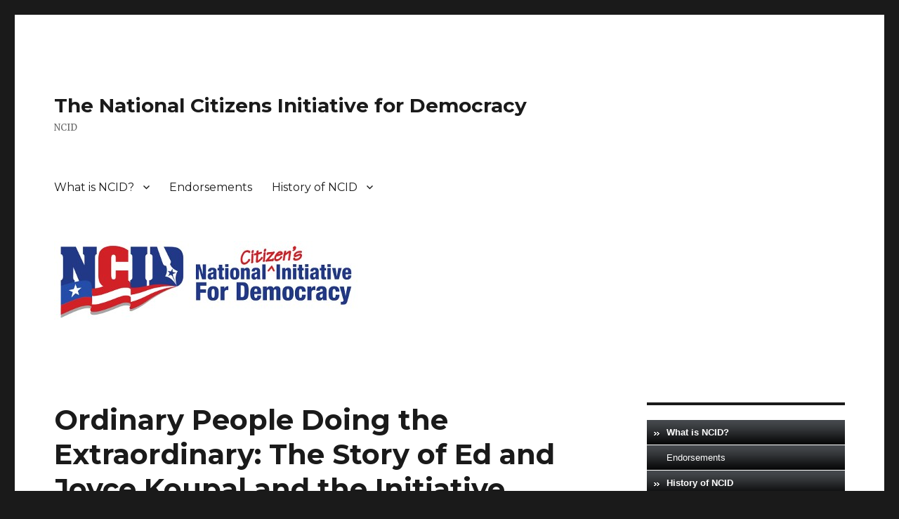

--- FILE ---
content_type: text/html; charset=UTF-8
request_url: http://www.ncid.us/ordinary-people-doing-the-extraordinary
body_size: 8264
content:
<!DOCTYPE html>
<html lang="en-US" class="no-js">
<head>
	<meta charset="UTF-8">
	<meta name="viewport" content="width=device-width, initial-scale=1">
	<link rel="profile" href="https://gmpg.org/xfn/11">
		<script>(function(html){html.className = html.className.replace(/\bno-js\b/,'js')})(document.documentElement);</script>
<title>Ordinary People Doing the Extraordinary: The Story of Ed and Joyce Koupal and the Initiative Process &#8211; The National Citizens Initiative for Democracy</title>
<meta name='robots' content='max-image-preview:large' />
<link rel='dns-prefetch' href='//fonts.googleapis.com' />
<link rel='dns-prefetch' href='//s.w.org' />
<link href='https://fonts.gstatic.com' crossorigin rel='preconnect' />
<link rel="alternate" type="application/rss+xml" title="The National Citizens Initiative for Democracy &raquo; Feed" href="http://www.ncid.us/feed" />
<link rel="alternate" type="application/rss+xml" title="The National Citizens Initiative for Democracy &raquo; Comments Feed" href="http://www.ncid.us/comments/feed" />
		<script>
			window._wpemojiSettings = {"baseUrl":"https:\/\/s.w.org\/images\/core\/emoji\/13.0.1\/72x72\/","ext":".png","svgUrl":"https:\/\/s.w.org\/images\/core\/emoji\/13.0.1\/svg\/","svgExt":".svg","source":{"concatemoji":"http:\/\/www.ncid.us\/wp-includes\/js\/wp-emoji-release.min.js?ver=5.7.14"}};
			!function(e,a,t){var n,r,o,i=a.createElement("canvas"),p=i.getContext&&i.getContext("2d");function s(e,t){var a=String.fromCharCode;p.clearRect(0,0,i.width,i.height),p.fillText(a.apply(this,e),0,0);e=i.toDataURL();return p.clearRect(0,0,i.width,i.height),p.fillText(a.apply(this,t),0,0),e===i.toDataURL()}function c(e){var t=a.createElement("script");t.src=e,t.defer=t.type="text/javascript",a.getElementsByTagName("head")[0].appendChild(t)}for(o=Array("flag","emoji"),t.supports={everything:!0,everythingExceptFlag:!0},r=0;r<o.length;r++)t.supports[o[r]]=function(e){if(!p||!p.fillText)return!1;switch(p.textBaseline="top",p.font="600 32px Arial",e){case"flag":return s([127987,65039,8205,9895,65039],[127987,65039,8203,9895,65039])?!1:!s([55356,56826,55356,56819],[55356,56826,8203,55356,56819])&&!s([55356,57332,56128,56423,56128,56418,56128,56421,56128,56430,56128,56423,56128,56447],[55356,57332,8203,56128,56423,8203,56128,56418,8203,56128,56421,8203,56128,56430,8203,56128,56423,8203,56128,56447]);case"emoji":return!s([55357,56424,8205,55356,57212],[55357,56424,8203,55356,57212])}return!1}(o[r]),t.supports.everything=t.supports.everything&&t.supports[o[r]],"flag"!==o[r]&&(t.supports.everythingExceptFlag=t.supports.everythingExceptFlag&&t.supports[o[r]]);t.supports.everythingExceptFlag=t.supports.everythingExceptFlag&&!t.supports.flag,t.DOMReady=!1,t.readyCallback=function(){t.DOMReady=!0},t.supports.everything||(n=function(){t.readyCallback()},a.addEventListener?(a.addEventListener("DOMContentLoaded",n,!1),e.addEventListener("load",n,!1)):(e.attachEvent("onload",n),a.attachEvent("onreadystatechange",function(){"complete"===a.readyState&&t.readyCallback()})),(n=t.source||{}).concatemoji?c(n.concatemoji):n.wpemoji&&n.twemoji&&(c(n.twemoji),c(n.wpemoji)))}(window,document,window._wpemojiSettings);
		</script>
		<style>
img.wp-smiley,
img.emoji {
	display: inline !important;
	border: none !important;
	box-shadow: none !important;
	height: 1em !important;
	width: 1em !important;
	margin: 0 .07em !important;
	vertical-align: -0.1em !important;
	background: none !important;
	padding: 0 !important;
}
</style>
	<link rel='stylesheet' id='wpfb-css'  href='//www.ncid.us/wp-content/plugins/WP-Filebase/wp-filebase.css?t=1468706827&#038;ver=3.4.5' media='all' />
<link rel='stylesheet' id='wp-block-library-css'  href='http://www.ncid.us/wp-includes/css/dist/block-library/style.min.css?ver=5.7.14' media='all' />
<link rel='stylesheet' id='wp-block-library-theme-css'  href='http://www.ncid.us/wp-includes/css/dist/block-library/theme.min.css?ver=5.7.14' media='all' />
<link rel='stylesheet' id='wp-pagenavi-css'  href='http://www.ncid.us/wp-content/plugins/wp-pagenavi/pagenavi-css.css?ver=2.70' media='all' />
<link rel='stylesheet' id='twentysixteen-fonts-css'  href='https://fonts.googleapis.com/css?family=Merriweather%3A400%2C700%2C900%2C400italic%2C700italic%2C900italic%7CMontserrat%3A400%2C700%7CInconsolata%3A400&#038;subset=latin%2Clatin-ext&#038;display=fallback' media='all' />
<link rel='stylesheet' id='genericons-css'  href='http://www.ncid.us/wp-content/themes/twentysixteen/genericons/genericons.css?ver=20201208' media='all' />
<link rel='stylesheet' id='twentysixteen-style-css'  href='http://www.ncid.us/wp-content/themes/twentysixteen/style.css?ver=20201208' media='all' />
<link rel='stylesheet' id='twentysixteen-block-style-css'  href='http://www.ncid.us/wp-content/themes/twentysixteen/css/blocks.css?ver=20190102' media='all' />
<!--[if lt IE 10]>
<link rel='stylesheet' id='twentysixteen-ie-css'  href='http://www.ncid.us/wp-content/themes/twentysixteen/css/ie.css?ver=20170530' media='all' />
<![endif]-->
<!--[if lt IE 9]>
<link rel='stylesheet' id='twentysixteen-ie8-css'  href='http://www.ncid.us/wp-content/themes/twentysixteen/css/ie8.css?ver=20170530' media='all' />
<![endif]-->
<!--[if lt IE 8]>
<link rel='stylesheet' id='twentysixteen-ie7-css'  href='http://www.ncid.us/wp-content/themes/twentysixteen/css/ie7.css?ver=20170530' media='all' />
<![endif]-->
<link rel='stylesheet' id='ws-plugin--super-news-css'  href='http://www.ncid.us/?ws_plugin__super_news_css=1&#038;ver=110709-1410893276' media='all' />
<!-- Cool Video Gallery Script starts here --><!-- Cool Video Gallery Script ends here --><script src='http://www.ncid.us/wp-includes/js/jquery/jquery.min.js?ver=3.5.1' id='jquery-core-js'></script>
<script src='http://www.ncid.us/wp-includes/js/jquery/jquery-migrate.min.js?ver=3.3.2' id='jquery-migrate-js'></script>
<script src='http://www.ncid.us/wp-content/plugins/jquery-vertical-accordion-menu/js/jquery.hoverIntent.minified.js?ver=5.7.14' id='jqueryhoverintent-js'></script>
<script src='http://www.ncid.us/wp-content/plugins/jquery-vertical-accordion-menu/js/jquery.cookie.js?ver=5.7.14' id='jquerycookie-js'></script>
<script src='http://www.ncid.us/wp-content/plugins/jquery-vertical-accordion-menu/js/jquery.dcjqaccordion.2.9.js?ver=5.7.14' id='dcjqaccordion-js'></script>
<!--[if lt IE 9]>
<script src='http://www.ncid.us/wp-content/themes/twentysixteen/js/html5.js?ver=3.7.3' id='twentysixteen-html5-js'></script>
<![endif]-->
<script src='http://www.ncid.us/wp-content/plugins/cool-video-gallery/third_party_lib/jquery.utils/jquery.slideshow.js?ver=5.7.14' id='jquery.slideshow-js'></script>
<script src='http://www.ncid.us/wp-content/plugins/cool-video-gallery/third_party_lib/jquery.utils/jquery.stripslashes.js?ver=5.7.14' id='jquery.stripslashes-js'></script>
<link rel="https://api.w.org/" href="http://www.ncid.us/wp-json/" /><link rel="alternate" type="application/json" href="http://www.ncid.us/wp-json/wp/v2/pages/2797" /><link rel="EditURI" type="application/rsd+xml" title="RSD" href="http://www.ncid.us/xmlrpc.php?rsd" />
<link rel="wlwmanifest" type="application/wlwmanifest+xml" href="http://www.ncid.us/wp-includes/wlwmanifest.xml" /> 
<meta name="generator" content="WordPress 5.7.14" />
<link rel="canonical" href="http://www.ncid.us/ordinary-people-doing-the-extraordinary" />
<link rel='shortlink' href='http://www.ncid.us/?p=2797' />
<link rel="alternate" type="application/json+oembed" href="http://www.ncid.us/wp-json/oembed/1.0/embed?url=http%3A%2F%2Fwww.ncid.us%2Fordinary-people-doing-the-extraordinary" />
<link rel="alternate" type="text/xml+oembed" href="http://www.ncid.us/wp-json/oembed/1.0/embed?url=http%3A%2F%2Fwww.ncid.us%2Fordinary-people-doing-the-extraordinary&#038;format=xml" />
<!-- Cool Video Gallery Script starts here -->			<script type="text/javascript">
				jQuery(document).ready(function(){

					// Set JWPlayer License Key
					jwplayer.key="";
				});
			</script>
			<!-- Cool Video Gallery Script ends here -->
			<link rel='stylesheet' type='text/css' href='http://www.ncid.us/wp-content/plugins/list-category-posts-with-pagination/pagination.css' />

	<link rel="stylesheet" href="http://www.ncid.us/wp-content/plugins/jquery-vertical-accordion-menu/skin.php?widget_id=2&amp;skin=black" type="text/css" media="screen"  /></head>

<body class="page-template-default page page-id-2797 wp-embed-responsive group-blog">
<div id="page" class="site">
	<div class="site-inner">
		<a class="skip-link screen-reader-text" href="#content">Skip to content</a>

		<header id="masthead" class="site-header" role="banner">
			<div class="site-header-main">
				<div class="site-branding">
					
											<p class="site-title"><a href="http://www.ncid.us/" rel="home">The National Citizens Initiative for Democracy</a></p>
												<p class="site-description">NCID</p>
									</div><!-- .site-branding -->

									<button id="menu-toggle" class="menu-toggle">Menu</button>

					<div id="site-header-menu" class="site-header-menu">
													<nav id="site-navigation" class="main-navigation" role="navigation" aria-label="Primary Menu">
								<div class="menu-navigation-container"><ul id="menu-navigation" class="primary-menu"><li id="menu-item-941" class="menu-item menu-item-type-post_type menu-item-object-page menu-item-has-children menu-item-941"><a href="http://www.ncid.us/national_initiative">What is NCID?</a>
<ul class="sub-menu">
	<li id="menu-item-942" class="menu-item menu-item-type-post_type menu-item-object-page menu-item-942"><a href="http://www.ncid.us/amendment">Citizens Amendment</a></li>
	<li id="menu-item-943" class="menu-item menu-item-type-post_type menu-item-object-page menu-item-943"><a href="http://www.ncid.us/act">Citizens Legislative Procedures Act</a></li>
	<li id="menu-item-2328" class="menu-item menu-item-type-post_type menu-item-object-page menu-item-2328"><a href="http://www.ncid.us/faq">FAQ</a></li>
	<li id="menu-item-944" class="menu-item menu-item-type-post_type menu-item-object-page menu-item-944"><a href="http://www.ncid.us/state-law">Comparison to State Law</a></li>
	<li id="menu-item-1181" class="menu-item menu-item-type-post_type menu-item-object-page menu-item-1181"><a href="http://www.ncid.us/video-explanation">Video Explanation</a></li>
	<li id="menu-item-945" class="menu-item menu-item-type-post_type menu-item-object-page menu-item-has-children menu-item-945"><a href="http://www.ncid.us/quiz">Test your Knowledge</a>
	<ul class="sub-menu">
		<li id="menu-item-946" class="menu-item menu-item-type-post_type menu-item-object-page menu-item-946"><a href="http://www.ncid.us/quiz_1">Quiz #1</a></li>
		<li id="menu-item-947" class="menu-item menu-item-type-post_type menu-item-object-page menu-item-947"><a href="http://www.ncid.us/quiz_2">Quiz #2</a></li>
		<li id="menu-item-948" class="menu-item menu-item-type-post_type menu-item-object-page menu-item-948"><a href="http://www.ncid.us/quiz_3">Quiz #3</a></li>
		<li id="menu-item-949" class="menu-item menu-item-type-post_type menu-item-object-page menu-item-949"><a href="http://www.ncid.us/quiz_4">Quiz #4</a></li>
		<li id="menu-item-950" class="menu-item menu-item-type-post_type menu-item-object-page menu-item-950"><a href="http://www.ncid.us/quiz_5">Quiz #5</a></li>
	</ul>
</li>
</ul>
</li>
<li id="menu-item-1189" class="menu-item menu-item-type-post_type menu-item-object-page menu-item-1189"><a href="http://www.ncid.us/endorsements">Endorsements</a></li>
<li id="menu-item-1215" class="menu-item menu-item-type-post_type menu-item-object-page menu-item-has-children menu-item-1215"><a href="http://www.ncid.us/history-of-ncid">History of NCID</a>
<ul class="sub-menu">
	<li id="menu-item-951" class="menu-item menu-item-type-post_type menu-item-object-page menu-item-951"><a href="http://www.ncid.us/first_principle">First Principle</a></li>
	<li id="menu-item-955" class="menu-item menu-item-type-post_type menu-item-object-page menu-item-has-children menu-item-955"><a href="http://www.ncid.us/timeline">Timeline</a>
	<ul class="sub-menu">
		<li id="menu-item-956" class="menu-item menu-item-type-post_type menu-item-object-page menu-item-956"><a href="http://www.ncid.us/dear-america-film-promo-videos">Dear America Film Promo Videos</a></li>
		<li id="menu-item-957" class="menu-item menu-item-type-post_type menu-item-object-page menu-item-957"><a href="http://www.ncid.us/maine-2002">Maine 2002</a></li>
		<li id="menu-item-958" class="menu-item menu-item-type-post_type menu-item-object-page menu-item-958"><a href="http://www.ncid.us/bozhinova">Daniela Bozhinova</a></li>
	</ul>
</li>
	<li id="menu-item-952" class="menu-item menu-item-type-post_type menu-item-object-page menu-item-952"><a href="http://www.ncid.us/early_rumination">Early Rumination</a></li>
	<li id="menu-item-2325" class="menu-item menu-item-type-post_type menu-item-object-page menu-item-2325"><a href="http://www.ncid.us/news">News</a></li>
	<li id="menu-item-953" class="menu-item menu-item-type-post_type menu-item-object-page menu-item-953"><a href="http://www.ncid.us/initiative-design">Trade-offs</a></li>
	<li id="menu-item-961" class="menu-item menu-item-type-post_type menu-item-object-page menu-item-has-children menu-item-961"><a href="http://www.ncid.us/symposium">2002 Democracy Symposium</a>
	<ul class="sub-menu">
		<li id="menu-item-962" class="menu-item menu-item-type-post_type menu-item-object-page menu-item-has-children menu-item-962"><a href="http://www.ncid.us/symposium_audio">Audio Recordings</a>
		<ul class="sub-menu">
			<li id="menu-item-1514" class="menu-item menu-item-type-post_type menu-item-object-page menu-item-1514"><a href="http://www.ncid.us/elected-representative-vs-direct-democracy">Anatomy of a representative</a></li>
			<li id="menu-item-1522" class="menu-item menu-item-type-post_type menu-item-object-page menu-item-1522"><a href="http://www.ncid.us/ballot-fatigue">Ballot Fatigue</a></li>
			<li id="menu-item-1530" class="menu-item menu-item-type-post_type menu-item-object-page menu-item-1530"><a href="http://www.ncid.us/introduction-to-swiss-direct-democracy">Beedham</a></li>
			<li id="menu-item-1534" class="menu-item menu-item-type-post_type menu-item-object-page menu-item-1534"><a href="http://www.ncid.us/what-is-the-function-of-the-deliberative-committee">Deliberative committee</a></li>
			<li id="menu-item-1872" class="menu-item menu-item-type-post_type menu-item-object-page menu-item-1872"><a href="http://www.ncid.us/making-laws-has-to-be-a-deliberative-process">Deliberative lawmaking</a></li>
			<li id="menu-item-1908" class="menu-item menu-item-type-post_type menu-item-object-page menu-item-1908"><a href="http://www.ncid.us/is-the-philadelphia-ii-election-legal">Election is legal?</a></li>
			<li id="menu-item-1927" class="menu-item menu-item-type-post_type menu-item-object-page menu-item-1927"><a href="http://www.ncid.us/why-are-deliberative-committee-members-compensated">Fair compensation</a></li>
			<li id="menu-item-1945" class="menu-item menu-item-type-post_type menu-item-object-page menu-item-1945"><a href="http://www.ncid.us/introduction-to-deliberative-polling">Government media</a></li>
			<li id="menu-item-1960" class="menu-item menu-item-type-post_type menu-item-object-page menu-item-1960"><a href="http://www.ncid.us/does-the-guarantee-clause-preclude-direct-democracy">Guarantee Clause</a></li>
			<li id="menu-item-1981" class="menu-item menu-item-type-post_type menu-item-object-page menu-item-1981"><a href="http://www.ncid.us/the-history-of-initiative-and-referendum-in-the-united-states">History of I&#038;R</a></li>
			<li id="menu-item-1995" class="menu-item menu-item-type-post_type menu-item-object-page menu-item-1995"><a href="http://www.ncid.us/independence">Independent branch</a></li>
			<li id="menu-item-2000" class="menu-item menu-item-type-post_type menu-item-object-page menu-item-2000"><a href="http://www.ncid.us/control-on-initiatives">Initiative drafting</a></li>
			<li id="menu-item-2013" class="menu-item menu-item-type-post_type menu-item-object-page menu-item-2013"><a href="http://www.ncid.us/interim-board">Interim board</a></li>
			<li id="menu-item-2022" class="menu-item menu-item-type-post_type menu-item-object-page menu-item-2022"><a href="http://www.ncid.us/thomas-jefferson-introduces-the-democracy-symposium">Jefferson</a></li>
			<li id="menu-item-2036" class="menu-item menu-item-type-post_type menu-item-object-page menu-item-2036"><a href="http://www.ncid.us/can-you-bribe-the-whole-electorate">Lobbying</a></li>
			<li id="menu-item-2052" class="menu-item menu-item-type-post_type menu-item-object-page menu-item-2052"><a href="http://www.ncid.us/do-polls-show-that-the-people-want-a-national-initiative">Polls support NCID?</a></li>
			<li id="menu-item-2061" class="menu-item menu-item-type-post_type menu-item-object-page menu-item-2061"><a href="http://www.ncid.us/is-polling-a-good-way-to-qualify-initiatives">Qualification by polling</a></li>
			<li id="menu-item-2074" class="menu-item menu-item-type-post_type menu-item-object-page menu-item-2074"><a href="http://www.ncid.us/subtle-effects-of-swiss-direct-democracy">Subtle effects</a></li>
			<li id="menu-item-2086" class="menu-item menu-item-type-post_type menu-item-object-page menu-item-2086"><a href="http://www.ncid.us/do-the-swiss-elites-cooperate-with-direct-democracy">Swiss elites</a></li>
			<li id="menu-item-2096" class="menu-item menu-item-type-post_type menu-item-object-page menu-item-2096"><a href="http://www.ncid.us/why-does-the-democracy-act-include-voter-registration">Voter registration</a></li>
			<li id="menu-item-2107" class="menu-item menu-item-type-post_type menu-item-object-page menu-item-2107"><a href="http://www.ncid.us/can-the-courts-review-the-national-initiative-election">What about the judicial?</a></li>
			<li id="menu-item-2118" class="menu-item menu-item-type-post_type menu-item-object-page menu-item-2118"><a href="http://www.ncid.us/why-do-we-need-a-constitutional-amendment">Why an amendment?</a></li>
			<li id="menu-item-2129" class="menu-item menu-item-type-post_type menu-item-object-page menu-item-2129"><a href="http://www.ncid.us/why-not-enact-the-national-initiative-via-article-v">Why not Article V?</a></li>
			<li id="menu-item-2142" class="menu-item menu-item-type-post_type menu-item-object-page menu-item-2142"><a href="http://www.ncid.us/why-will-the-election-for-the-national-initiative-work">Will the election work?</a></li>
		</ul>
</li>
		<li id="menu-item-963" class="menu-item menu-item-type-post_type menu-item-object-page menu-item-has-children menu-item-963"><a href="http://www.ncid.us/symposium_papers">Papers</a>
		<ul class="sub-menu">
			<li id="menu-item-964" class="menu-item menu-item-type-post_type menu-item-object-page menu-item-964"><a href="http://www.ncid.us/allen_2002">Allen</a></li>
			<li id="menu-item-1245" class="menu-item menu-item-type-post_type menu-item-object-page menu-item-1245"><a href="http://www.ncid.us/amar-and-hirsch">Amar and Hirsch</a></li>
			<li id="menu-item-965" class="menu-item menu-item-type-post_type menu-item-object-page menu-item-965"><a href="http://www.ncid.us/becker_slaton_2002">Becker and Slaton</a></li>
			<li id="menu-item-966" class="menu-item menu-item-type-post_type menu-item-object-page menu-item-966"><a href="http://www.ncid.us/donovan_2002">Donovan</a></li>
			<li id="menu-item-1252" class="menu-item menu-item-type-post_type menu-item-object-page menu-item-1252"><a href="http://www.ncid.us/fossedal_2002">Fossedal</a></li>
			<li id="menu-item-967" class="menu-item menu-item-type-post_type menu-item-object-page menu-item-967"><a href="http://www.ncid.us/gaffney_2002">Gaffney</a></li>
			<li id="menu-item-968" class="menu-item menu-item-type-post_type menu-item-object-page menu-item-968"><a href="http://www.ncid.us/graber_2002">Graber</a></li>
			<li id="menu-item-969" class="menu-item menu-item-type-post_type menu-item-object-page menu-item-969"><a href="http://www.ncid.us/jacob_2002">Jacob</a></li>
			<li id="menu-item-1265" class="menu-item menu-item-type-post_type menu-item-object-page menu-item-1265"><a href="http://www.ncid.us/the-right-to-vote-the-contested-history-of-democracy-in-the-united">Keyssar</a></li>
			<li id="menu-item-970" class="menu-item menu-item-type-post_type menu-item-object-page menu-item-970"><a href="http://www.ncid.us/mayton_2002">Mayton</a></li>
			<li id="menu-item-971" class="menu-item menu-item-type-post_type menu-item-object-page menu-item-971"><a href="http://www.ncid.us/parker_2002">Parker</a></li>
			<li id="menu-item-972" class="menu-item menu-item-type-post_type menu-item-object-page menu-item-972"><a href="http://www.ncid.us/stern_holman_2002">Stern and Holman</a></li>
			<li id="menu-item-973" class="menu-item menu-item-type-post_type menu-item-object-page menu-item-973"><a href="http://www.ncid.us/tolbert_2002">Tolbert</a></li>
			<li id="menu-item-974" class="menu-item menu-item-type-post_type menu-item-object-page menu-item-974"><a href="http://www.ncid.us/tushnet_2002">Tushnet</a></li>
			<li id="menu-item-975" class="menu-item menu-item-type-post_type menu-item-object-page menu-item-975"><a href="http://www.ncid.us/warren_2002">Warren</a></li>
			<li id="menu-item-976" class="menu-item menu-item-type-post_type menu-item-object-page menu-item-976"><a href="http://www.ncid.us/waters_2002">Waters</a></li>
		</ul>
</li>
		<li id="menu-item-1274" class="menu-item menu-item-type-post_type menu-item-object-page menu-item-1274"><a href="http://www.ncid.us/democracy-amendment">Democracy Amendment</a></li>
		<li id="menu-item-1040" class="menu-item menu-item-type-post_type menu-item-object-page menu-item-1040"><a href="http://www.ncid.us/act-2002">Democracy Act</a></li>
	</ul>
</li>
	<li id="menu-item-978" class="menu-item menu-item-type-post_type menu-item-object-page menu-item-978"><a href="http://www.ncid.us/global-forum-ordering">2010 Global Forum Video Proceedings</a></li>
	<li id="menu-item-982" class="menu-item menu-item-type-post_type menu-item-object-page menu-item-has-children menu-item-982"><a href="http://www.ncid.us/2012-ncid">2012 Revision of NCID</a>
	<ul class="sub-menu">
		<li id="menu-item-983" class="menu-item menu-item-type-post_type menu-item-object-page menu-item-983"><a href="http://www.ncid.us/2010-amendment-diff">2002 vs 2012 Amendment</a></li>
		<li id="menu-item-984" class="menu-item menu-item-type-post_type menu-item-object-page menu-item-984"><a href="http://www.ncid.us/2010-act-diff">2002 vs 2012 Act</a></li>
	</ul>
</li>
	<li id="menu-item-1217" class="menu-item menu-item-type-post_type menu-item-object-page menu-item-1217"><a href="http://www.ncid.us/development-of-the-name-the-national-initiative-for-democracyae%c2%9d-and-itaes-organizational-sponsor">Development of the Name</a></li>
	<li id="menu-item-986" class="menu-item menu-item-type-post_type menu-item-object-page menu-item-has-children menu-item-986"><a href="http://www.ncid.us/amendment_annotated">Amendment (annotated)</a>
	<ul class="sub-menu">
		<li id="menu-item-1277" class="menu-item menu-item-type-post_type menu-item-object-page menu-item-1277"><a href="http://www.ncid.us/amendment_s1">Section 1</a></li>
		<li id="menu-item-1278" class="menu-item menu-item-type-post_type menu-item-object-page menu-item-1278"><a href="http://www.ncid.us/amendment_s2">Section 2</a></li>
		<li id="menu-item-1279" class="menu-item menu-item-type-post_type menu-item-object-page menu-item-1279"><a href="http://www.ncid.us/amendment_s3">Section 3</a></li>
		<li id="menu-item-1280" class="menu-item menu-item-type-post_type menu-item-object-page menu-item-1280"><a href="http://www.ncid.us/amendment_s4">Section 4</a></li>
		<li id="menu-item-1281" class="menu-item menu-item-type-post_type menu-item-object-page menu-item-1281"><a href="http://www.ncid.us/amendment_s5">Section 5</a></li>
	</ul>
</li>
	<li id="menu-item-989" class="menu-item menu-item-type-post_type menu-item-object-page menu-item-has-children menu-item-989"><a href="http://www.ncid.us/act_annotated">Act (annotated)</a>
	<ul class="sub-menu">
		<li id="menu-item-990" class="menu-item menu-item-type-post_type menu-item-object-page menu-item-990"><a href="http://www.ncid.us/act_s1">Section 1</a></li>
		<li id="menu-item-991" class="menu-item menu-item-type-post_type menu-item-object-page menu-item-991"><a href="http://www.ncid.us/act_s2">Section 2</a></li>
		<li id="menu-item-992" class="menu-item menu-item-type-post_type menu-item-object-page menu-item-992"><a href="http://www.ncid.us/act_s3">Section 3</a></li>
		<li id="menu-item-993" class="menu-item menu-item-type-post_type menu-item-object-page menu-item-993"><a href="http://www.ncid.us/act_s3a">Section 3-A</a></li>
		<li id="menu-item-994" class="menu-item menu-item-type-post_type menu-item-object-page menu-item-994"><a href="http://www.ncid.us/act_s3b">Section 3-B</a></li>
		<li id="menu-item-995" class="menu-item menu-item-type-post_type menu-item-object-page menu-item-995"><a href="http://www.ncid.us/act_s3c">Section 3-C</a></li>
		<li id="menu-item-996" class="menu-item menu-item-type-post_type menu-item-object-page menu-item-996"><a href="http://www.ncid.us/act_s3d">Section 3-D</a></li>
		<li id="menu-item-997" class="menu-item menu-item-type-post_type menu-item-object-page menu-item-997"><a href="http://www.ncid.us/act_s3e">Section 3-E</a></li>
		<li id="menu-item-998" class="menu-item menu-item-type-post_type menu-item-object-page menu-item-998"><a href="http://www.ncid.us/act_s3f">Section 3-F</a></li>
		<li id="menu-item-999" class="menu-item menu-item-type-post_type menu-item-object-page menu-item-999"><a href="http://www.ncid.us/act_s3f1">Section 3-F-1</a></li>
		<li id="menu-item-1000" class="menu-item menu-item-type-post_type menu-item-object-page menu-item-1000"><a href="http://www.ncid.us/act_s3f2">Section 3-F-2</a></li>
	</ul>
</li>
</ul>
</li>
</ul></div>							</nav><!-- .main-navigation -->
						
											</div><!-- .site-header-menu -->
							</div><!-- .site-header-main -->

											<div class="header-image">
					<a href="http://www.ncid.us/" rel="home">
						<img src="http://www.ncid.us/wp-content/uploads/2016/07/banner.jpg" srcset="http://www.ncid.us/wp-content/uploads/2016/07/banner-300x82.jpg 300w, http://www.ncid.us/wp-content/uploads/2016/07/banner.jpg 432w" sizes="(max-width: 709px) 85vw, (max-width: 909px) 81vw, (max-width: 1362px) 88vw, 1200px" width="432" height="118" alt="The National Citizens Initiative for Democracy">
					</a>
				</div><!-- .header-image -->
					</header><!-- .site-header -->

		<div id="content" class="site-content">

<div id="primary" class="content-area">
	<main id="main" class="site-main" role="main">
		
<article id="post-2797" class="post-2797 page type-page status-publish hentry">
	<header class="entry-header">
		<h1 class="entry-title">Ordinary People Doing the Extraordinary: The Story of Ed and Joyce Koupal and the Initiative Process</h1>	</header><!-- .entry-header -->

	
	<div class="entry-content">
		<div class="content_wrapper">
<div class="content">
<div class="node ntype-book" id="node-156">
       <span class="submitted">Posted August 9th, 2008 by jpritikin</span> </p>
<p>Ober, D., &amp; Hunn, D. (2001). Ordinary people doing the extraordinary: The story of Ed and Joyce Koupal  and the initiative process. People&#8217;s Lobby.</p>
<p>A preliminary version is available for download.</p>
<table id="attachments">
<thead>
<tr>
<th>Attachment</th>
<th>Size</th>
</tr>
</thead>
<tbody>
<tr class="odd">
<td><a href="http://www.ncid.us/wp-content/uploads/files/koupals.pdf">koupals.pdf</a></td>
<td>359.58 KB</td>
</tr>
</tbody>
</table></div>
</div>
</div>
<div style="clear:both;"></div>	</div><!-- .entry-content -->

	
</article><!-- #post-2797 -->

	</main><!-- .site-main -->

	
</div><!-- .content-area -->


	<aside id="secondary" class="sidebar widget-area" role="complementary">
		<section id="dc_jqaccordion_widget-2" class="widget ">		
		<div class="dcjq-accordion" id="dc_jqaccordion_widget-2-item">
		
			<ul id="menu-navigation-1" class="menu"><li class="menu-item menu-item-type-post_type menu-item-object-page menu-item-has-children menu-item-941"><a href="http://www.ncid.us/national_initiative">What is NCID?</a>
<ul class="sub-menu">
	<li class="menu-item menu-item-type-post_type menu-item-object-page menu-item-942"><a href="http://www.ncid.us/amendment">Citizens Amendment</a></li>
	<li class="menu-item menu-item-type-post_type menu-item-object-page menu-item-943"><a href="http://www.ncid.us/act">Citizens Legislative Procedures Act</a></li>
	<li class="menu-item menu-item-type-post_type menu-item-object-page menu-item-2328"><a href="http://www.ncid.us/faq">FAQ</a></li>
	<li class="menu-item menu-item-type-post_type menu-item-object-page menu-item-944"><a href="http://www.ncid.us/state-law">Comparison to State Law</a></li>
	<li class="menu-item menu-item-type-post_type menu-item-object-page menu-item-1181"><a href="http://www.ncid.us/video-explanation">Video Explanation</a></li>
	<li class="menu-item menu-item-type-post_type menu-item-object-page menu-item-has-children menu-item-945"><a href="http://www.ncid.us/quiz">Test your Knowledge</a>
	<ul class="sub-menu">
		<li class="menu-item menu-item-type-post_type menu-item-object-page menu-item-946"><a href="http://www.ncid.us/quiz_1">Quiz #1</a></li>
		<li class="menu-item menu-item-type-post_type menu-item-object-page menu-item-947"><a href="http://www.ncid.us/quiz_2">Quiz #2</a></li>
		<li class="menu-item menu-item-type-post_type menu-item-object-page menu-item-948"><a href="http://www.ncid.us/quiz_3">Quiz #3</a></li>
		<li class="menu-item menu-item-type-post_type menu-item-object-page menu-item-949"><a href="http://www.ncid.us/quiz_4">Quiz #4</a></li>
		<li class="menu-item menu-item-type-post_type menu-item-object-page menu-item-950"><a href="http://www.ncid.us/quiz_5">Quiz #5</a></li>
	</ul>
</li>
</ul>
</li>
<li class="menu-item menu-item-type-post_type menu-item-object-page menu-item-1189"><a href="http://www.ncid.us/endorsements">Endorsements</a></li>
<li class="menu-item menu-item-type-post_type menu-item-object-page menu-item-has-children menu-item-1215"><a href="http://www.ncid.us/history-of-ncid">History of NCID</a>
<ul class="sub-menu">
	<li class="menu-item menu-item-type-post_type menu-item-object-page menu-item-951"><a href="http://www.ncid.us/first_principle">First Principle</a></li>
	<li class="menu-item menu-item-type-post_type menu-item-object-page menu-item-has-children menu-item-955"><a href="http://www.ncid.us/timeline">Timeline</a>
	<ul class="sub-menu">
		<li class="menu-item menu-item-type-post_type menu-item-object-page menu-item-956"><a href="http://www.ncid.us/dear-america-film-promo-videos">Dear America Film Promo Videos</a></li>
		<li class="menu-item menu-item-type-post_type menu-item-object-page menu-item-957"><a href="http://www.ncid.us/maine-2002">Maine 2002</a></li>
		<li class="menu-item menu-item-type-post_type menu-item-object-page menu-item-958"><a href="http://www.ncid.us/bozhinova">Daniela Bozhinova</a></li>
	</ul>
</li>
	<li class="menu-item menu-item-type-post_type menu-item-object-page menu-item-952"><a href="http://www.ncid.us/early_rumination">Early Rumination</a></li>
	<li class="menu-item menu-item-type-post_type menu-item-object-page menu-item-2325"><a href="http://www.ncid.us/news">News</a></li>
	<li class="menu-item menu-item-type-post_type menu-item-object-page menu-item-953"><a href="http://www.ncid.us/initiative-design">Trade-offs</a></li>
	<li class="menu-item menu-item-type-post_type menu-item-object-page menu-item-has-children menu-item-961"><a href="http://www.ncid.us/symposium">2002 Democracy Symposium</a>
	<ul class="sub-menu">
		<li class="menu-item menu-item-type-post_type menu-item-object-page menu-item-has-children menu-item-962"><a href="http://www.ncid.us/symposium_audio">Audio Recordings</a>
		<ul class="sub-menu">
			<li class="menu-item menu-item-type-post_type menu-item-object-page menu-item-1514"><a href="http://www.ncid.us/elected-representative-vs-direct-democracy">Anatomy of a representative</a></li>
			<li class="menu-item menu-item-type-post_type menu-item-object-page menu-item-1522"><a href="http://www.ncid.us/ballot-fatigue">Ballot Fatigue</a></li>
			<li class="menu-item menu-item-type-post_type menu-item-object-page menu-item-1530"><a href="http://www.ncid.us/introduction-to-swiss-direct-democracy">Beedham</a></li>
			<li class="menu-item menu-item-type-post_type menu-item-object-page menu-item-1534"><a href="http://www.ncid.us/what-is-the-function-of-the-deliberative-committee">Deliberative committee</a></li>
			<li class="menu-item menu-item-type-post_type menu-item-object-page menu-item-1872"><a href="http://www.ncid.us/making-laws-has-to-be-a-deliberative-process">Deliberative lawmaking</a></li>
			<li class="menu-item menu-item-type-post_type menu-item-object-page menu-item-1908"><a href="http://www.ncid.us/is-the-philadelphia-ii-election-legal">Election is legal?</a></li>
			<li class="menu-item menu-item-type-post_type menu-item-object-page menu-item-1927"><a href="http://www.ncid.us/why-are-deliberative-committee-members-compensated">Fair compensation</a></li>
			<li class="menu-item menu-item-type-post_type menu-item-object-page menu-item-1945"><a href="http://www.ncid.us/introduction-to-deliberative-polling">Government media</a></li>
			<li class="menu-item menu-item-type-post_type menu-item-object-page menu-item-1960"><a href="http://www.ncid.us/does-the-guarantee-clause-preclude-direct-democracy">Guarantee Clause</a></li>
			<li class="menu-item menu-item-type-post_type menu-item-object-page menu-item-1981"><a href="http://www.ncid.us/the-history-of-initiative-and-referendum-in-the-united-states">History of I&#038;R</a></li>
			<li class="menu-item menu-item-type-post_type menu-item-object-page menu-item-1995"><a href="http://www.ncid.us/independence">Independent branch</a></li>
			<li class="menu-item menu-item-type-post_type menu-item-object-page menu-item-2000"><a href="http://www.ncid.us/control-on-initiatives">Initiative drafting</a></li>
			<li class="menu-item menu-item-type-post_type menu-item-object-page menu-item-2013"><a href="http://www.ncid.us/interim-board">Interim board</a></li>
			<li class="menu-item menu-item-type-post_type menu-item-object-page menu-item-2022"><a href="http://www.ncid.us/thomas-jefferson-introduces-the-democracy-symposium">Jefferson</a></li>
			<li class="menu-item menu-item-type-post_type menu-item-object-page menu-item-2036"><a href="http://www.ncid.us/can-you-bribe-the-whole-electorate">Lobbying</a></li>
			<li class="menu-item menu-item-type-post_type menu-item-object-page menu-item-2052"><a href="http://www.ncid.us/do-polls-show-that-the-people-want-a-national-initiative">Polls support NCID?</a></li>
			<li class="menu-item menu-item-type-post_type menu-item-object-page menu-item-2061"><a href="http://www.ncid.us/is-polling-a-good-way-to-qualify-initiatives">Qualification by polling</a></li>
			<li class="menu-item menu-item-type-post_type menu-item-object-page menu-item-2074"><a href="http://www.ncid.us/subtle-effects-of-swiss-direct-democracy">Subtle effects</a></li>
			<li class="menu-item menu-item-type-post_type menu-item-object-page menu-item-2086"><a href="http://www.ncid.us/do-the-swiss-elites-cooperate-with-direct-democracy">Swiss elites</a></li>
			<li class="menu-item menu-item-type-post_type menu-item-object-page menu-item-2096"><a href="http://www.ncid.us/why-does-the-democracy-act-include-voter-registration">Voter registration</a></li>
			<li class="menu-item menu-item-type-post_type menu-item-object-page menu-item-2107"><a href="http://www.ncid.us/can-the-courts-review-the-national-initiative-election">What about the judicial?</a></li>
			<li class="menu-item menu-item-type-post_type menu-item-object-page menu-item-2118"><a href="http://www.ncid.us/why-do-we-need-a-constitutional-amendment">Why an amendment?</a></li>
			<li class="menu-item menu-item-type-post_type menu-item-object-page menu-item-2129"><a href="http://www.ncid.us/why-not-enact-the-national-initiative-via-article-v">Why not Article V?</a></li>
			<li class="menu-item menu-item-type-post_type menu-item-object-page menu-item-2142"><a href="http://www.ncid.us/why-will-the-election-for-the-national-initiative-work">Will the election work?</a></li>
		</ul>
</li>
		<li class="menu-item menu-item-type-post_type menu-item-object-page menu-item-has-children menu-item-963"><a href="http://www.ncid.us/symposium_papers">Papers</a>
		<ul class="sub-menu">
			<li class="menu-item menu-item-type-post_type menu-item-object-page menu-item-964"><a href="http://www.ncid.us/allen_2002">Allen</a></li>
			<li class="menu-item menu-item-type-post_type menu-item-object-page menu-item-1245"><a href="http://www.ncid.us/amar-and-hirsch">Amar and Hirsch</a></li>
			<li class="menu-item menu-item-type-post_type menu-item-object-page menu-item-965"><a href="http://www.ncid.us/becker_slaton_2002">Becker and Slaton</a></li>
			<li class="menu-item menu-item-type-post_type menu-item-object-page menu-item-966"><a href="http://www.ncid.us/donovan_2002">Donovan</a></li>
			<li class="menu-item menu-item-type-post_type menu-item-object-page menu-item-1252"><a href="http://www.ncid.us/fossedal_2002">Fossedal</a></li>
			<li class="menu-item menu-item-type-post_type menu-item-object-page menu-item-967"><a href="http://www.ncid.us/gaffney_2002">Gaffney</a></li>
			<li class="menu-item menu-item-type-post_type menu-item-object-page menu-item-968"><a href="http://www.ncid.us/graber_2002">Graber</a></li>
			<li class="menu-item menu-item-type-post_type menu-item-object-page menu-item-969"><a href="http://www.ncid.us/jacob_2002">Jacob</a></li>
			<li class="menu-item menu-item-type-post_type menu-item-object-page menu-item-1265"><a href="http://www.ncid.us/the-right-to-vote-the-contested-history-of-democracy-in-the-united">Keyssar</a></li>
			<li class="menu-item menu-item-type-post_type menu-item-object-page menu-item-970"><a href="http://www.ncid.us/mayton_2002">Mayton</a></li>
			<li class="menu-item menu-item-type-post_type menu-item-object-page menu-item-971"><a href="http://www.ncid.us/parker_2002">Parker</a></li>
			<li class="menu-item menu-item-type-post_type menu-item-object-page menu-item-972"><a href="http://www.ncid.us/stern_holman_2002">Stern and Holman</a></li>
			<li class="menu-item menu-item-type-post_type menu-item-object-page menu-item-973"><a href="http://www.ncid.us/tolbert_2002">Tolbert</a></li>
			<li class="menu-item menu-item-type-post_type menu-item-object-page menu-item-974"><a href="http://www.ncid.us/tushnet_2002">Tushnet</a></li>
			<li class="menu-item menu-item-type-post_type menu-item-object-page menu-item-975"><a href="http://www.ncid.us/warren_2002">Warren</a></li>
			<li class="menu-item menu-item-type-post_type menu-item-object-page menu-item-976"><a href="http://www.ncid.us/waters_2002">Waters</a></li>
		</ul>
</li>
		<li class="menu-item menu-item-type-post_type menu-item-object-page menu-item-1274"><a href="http://www.ncid.us/democracy-amendment">Democracy Amendment</a></li>
		<li class="menu-item menu-item-type-post_type menu-item-object-page menu-item-1040"><a href="http://www.ncid.us/act-2002">Democracy Act</a></li>
	</ul>
</li>
	<li class="menu-item menu-item-type-post_type menu-item-object-page menu-item-978"><a href="http://www.ncid.us/global-forum-ordering">2010 Global Forum Video Proceedings</a></li>
	<li class="menu-item menu-item-type-post_type menu-item-object-page menu-item-has-children menu-item-982"><a href="http://www.ncid.us/2012-ncid">2012 Revision of NCID</a>
	<ul class="sub-menu">
		<li class="menu-item menu-item-type-post_type menu-item-object-page menu-item-983"><a href="http://www.ncid.us/2010-amendment-diff">2002 vs 2012 Amendment</a></li>
		<li class="menu-item menu-item-type-post_type menu-item-object-page menu-item-984"><a href="http://www.ncid.us/2010-act-diff">2002 vs 2012 Act</a></li>
	</ul>
</li>
	<li class="menu-item menu-item-type-post_type menu-item-object-page menu-item-1217"><a href="http://www.ncid.us/development-of-the-name-the-national-initiative-for-democracyae%c2%9d-and-itaes-organizational-sponsor">Development of the Name</a></li>
	<li class="menu-item menu-item-type-post_type menu-item-object-page menu-item-has-children menu-item-986"><a href="http://www.ncid.us/amendment_annotated">Amendment (annotated)</a>
	<ul class="sub-menu">
		<li class="menu-item menu-item-type-post_type menu-item-object-page menu-item-1277"><a href="http://www.ncid.us/amendment_s1">Section 1</a></li>
		<li class="menu-item menu-item-type-post_type menu-item-object-page menu-item-1278"><a href="http://www.ncid.us/amendment_s2">Section 2</a></li>
		<li class="menu-item menu-item-type-post_type menu-item-object-page menu-item-1279"><a href="http://www.ncid.us/amendment_s3">Section 3</a></li>
		<li class="menu-item menu-item-type-post_type menu-item-object-page menu-item-1280"><a href="http://www.ncid.us/amendment_s4">Section 4</a></li>
		<li class="menu-item menu-item-type-post_type menu-item-object-page menu-item-1281"><a href="http://www.ncid.us/amendment_s5">Section 5</a></li>
	</ul>
</li>
	<li class="menu-item menu-item-type-post_type menu-item-object-page menu-item-has-children menu-item-989"><a href="http://www.ncid.us/act_annotated">Act (annotated)</a>
	<ul class="sub-menu">
		<li class="menu-item menu-item-type-post_type menu-item-object-page menu-item-990"><a href="http://www.ncid.us/act_s1">Section 1</a></li>
		<li class="menu-item menu-item-type-post_type menu-item-object-page menu-item-991"><a href="http://www.ncid.us/act_s2">Section 2</a></li>
		<li class="menu-item menu-item-type-post_type menu-item-object-page menu-item-992"><a href="http://www.ncid.us/act_s3">Section 3</a></li>
		<li class="menu-item menu-item-type-post_type menu-item-object-page menu-item-993"><a href="http://www.ncid.us/act_s3a">Section 3-A</a></li>
		<li class="menu-item menu-item-type-post_type menu-item-object-page menu-item-994"><a href="http://www.ncid.us/act_s3b">Section 3-B</a></li>
		<li class="menu-item menu-item-type-post_type menu-item-object-page menu-item-995"><a href="http://www.ncid.us/act_s3c">Section 3-C</a></li>
		<li class="menu-item menu-item-type-post_type menu-item-object-page menu-item-996"><a href="http://www.ncid.us/act_s3d">Section 3-D</a></li>
		<li class="menu-item menu-item-type-post_type menu-item-object-page menu-item-997"><a href="http://www.ncid.us/act_s3e">Section 3-E</a></li>
		<li class="menu-item menu-item-type-post_type menu-item-object-page menu-item-998"><a href="http://www.ncid.us/act_s3f">Section 3-F</a></li>
		<li class="menu-item menu-item-type-post_type menu-item-object-page menu-item-999"><a href="http://www.ncid.us/act_s3f1">Section 3-F-1</a></li>
		<li class="menu-item menu-item-type-post_type menu-item-object-page menu-item-1000"><a href="http://www.ncid.us/act_s3f2">Section 3-F-2</a></li>
	</ul>
</li>
</ul>
</li>
</ul>		
		</div>
		</section><section id="search-3" class="widget widget_search">
<form role="search" method="get" class="search-form" action="http://www.ncid.us/">
	<label>
		<span class="screen-reader-text">Search for:</span>
		<input type="search" class="search-field" placeholder="Search &hellip;" value="" name="s" />
	</label>
	<button type="submit" class="search-submit"><span class="screen-reader-text">Search</span></button>
</form>
</section>	</aside><!-- .sidebar .widget-area -->

		</div><!-- .site-content -->

		<footer id="colophon" class="site-footer" role="contentinfo">
							<nav class="main-navigation" role="navigation" aria-label="Footer Primary Menu">
					<div class="menu-navigation-container"><ul id="menu-navigation-2" class="primary-menu"><li class="menu-item menu-item-type-post_type menu-item-object-page menu-item-has-children menu-item-941"><a href="http://www.ncid.us/national_initiative">What is NCID?</a>
<ul class="sub-menu">
	<li class="menu-item menu-item-type-post_type menu-item-object-page menu-item-942"><a href="http://www.ncid.us/amendment">Citizens Amendment</a></li>
	<li class="menu-item menu-item-type-post_type menu-item-object-page menu-item-943"><a href="http://www.ncid.us/act">Citizens Legislative Procedures Act</a></li>
	<li class="menu-item menu-item-type-post_type menu-item-object-page menu-item-2328"><a href="http://www.ncid.us/faq">FAQ</a></li>
	<li class="menu-item menu-item-type-post_type menu-item-object-page menu-item-944"><a href="http://www.ncid.us/state-law">Comparison to State Law</a></li>
	<li class="menu-item menu-item-type-post_type menu-item-object-page menu-item-1181"><a href="http://www.ncid.us/video-explanation">Video Explanation</a></li>
	<li class="menu-item menu-item-type-post_type menu-item-object-page menu-item-has-children menu-item-945"><a href="http://www.ncid.us/quiz">Test your Knowledge</a>
	<ul class="sub-menu">
		<li class="menu-item menu-item-type-post_type menu-item-object-page menu-item-946"><a href="http://www.ncid.us/quiz_1">Quiz #1</a></li>
		<li class="menu-item menu-item-type-post_type menu-item-object-page menu-item-947"><a href="http://www.ncid.us/quiz_2">Quiz #2</a></li>
		<li class="menu-item menu-item-type-post_type menu-item-object-page menu-item-948"><a href="http://www.ncid.us/quiz_3">Quiz #3</a></li>
		<li class="menu-item menu-item-type-post_type menu-item-object-page menu-item-949"><a href="http://www.ncid.us/quiz_4">Quiz #4</a></li>
		<li class="menu-item menu-item-type-post_type menu-item-object-page menu-item-950"><a href="http://www.ncid.us/quiz_5">Quiz #5</a></li>
	</ul>
</li>
</ul>
</li>
<li class="menu-item menu-item-type-post_type menu-item-object-page menu-item-1189"><a href="http://www.ncid.us/endorsements">Endorsements</a></li>
<li class="menu-item menu-item-type-post_type menu-item-object-page menu-item-has-children menu-item-1215"><a href="http://www.ncid.us/history-of-ncid">History of NCID</a>
<ul class="sub-menu">
	<li class="menu-item menu-item-type-post_type menu-item-object-page menu-item-951"><a href="http://www.ncid.us/first_principle">First Principle</a></li>
	<li class="menu-item menu-item-type-post_type menu-item-object-page menu-item-has-children menu-item-955"><a href="http://www.ncid.us/timeline">Timeline</a>
	<ul class="sub-menu">
		<li class="menu-item menu-item-type-post_type menu-item-object-page menu-item-956"><a href="http://www.ncid.us/dear-america-film-promo-videos">Dear America Film Promo Videos</a></li>
		<li class="menu-item menu-item-type-post_type menu-item-object-page menu-item-957"><a href="http://www.ncid.us/maine-2002">Maine 2002</a></li>
		<li class="menu-item menu-item-type-post_type menu-item-object-page menu-item-958"><a href="http://www.ncid.us/bozhinova">Daniela Bozhinova</a></li>
	</ul>
</li>
	<li class="menu-item menu-item-type-post_type menu-item-object-page menu-item-952"><a href="http://www.ncid.us/early_rumination">Early Rumination</a></li>
	<li class="menu-item menu-item-type-post_type menu-item-object-page menu-item-2325"><a href="http://www.ncid.us/news">News</a></li>
	<li class="menu-item menu-item-type-post_type menu-item-object-page menu-item-953"><a href="http://www.ncid.us/initiative-design">Trade-offs</a></li>
	<li class="menu-item menu-item-type-post_type menu-item-object-page menu-item-has-children menu-item-961"><a href="http://www.ncid.us/symposium">2002 Democracy Symposium</a>
	<ul class="sub-menu">
		<li class="menu-item menu-item-type-post_type menu-item-object-page menu-item-has-children menu-item-962"><a href="http://www.ncid.us/symposium_audio">Audio Recordings</a>
		<ul class="sub-menu">
			<li class="menu-item menu-item-type-post_type menu-item-object-page menu-item-1514"><a href="http://www.ncid.us/elected-representative-vs-direct-democracy">Anatomy of a representative</a></li>
			<li class="menu-item menu-item-type-post_type menu-item-object-page menu-item-1522"><a href="http://www.ncid.us/ballot-fatigue">Ballot Fatigue</a></li>
			<li class="menu-item menu-item-type-post_type menu-item-object-page menu-item-1530"><a href="http://www.ncid.us/introduction-to-swiss-direct-democracy">Beedham</a></li>
			<li class="menu-item menu-item-type-post_type menu-item-object-page menu-item-1534"><a href="http://www.ncid.us/what-is-the-function-of-the-deliberative-committee">Deliberative committee</a></li>
			<li class="menu-item menu-item-type-post_type menu-item-object-page menu-item-1872"><a href="http://www.ncid.us/making-laws-has-to-be-a-deliberative-process">Deliberative lawmaking</a></li>
			<li class="menu-item menu-item-type-post_type menu-item-object-page menu-item-1908"><a href="http://www.ncid.us/is-the-philadelphia-ii-election-legal">Election is legal?</a></li>
			<li class="menu-item menu-item-type-post_type menu-item-object-page menu-item-1927"><a href="http://www.ncid.us/why-are-deliberative-committee-members-compensated">Fair compensation</a></li>
			<li class="menu-item menu-item-type-post_type menu-item-object-page menu-item-1945"><a href="http://www.ncid.us/introduction-to-deliberative-polling">Government media</a></li>
			<li class="menu-item menu-item-type-post_type menu-item-object-page menu-item-1960"><a href="http://www.ncid.us/does-the-guarantee-clause-preclude-direct-democracy">Guarantee Clause</a></li>
			<li class="menu-item menu-item-type-post_type menu-item-object-page menu-item-1981"><a href="http://www.ncid.us/the-history-of-initiative-and-referendum-in-the-united-states">History of I&#038;R</a></li>
			<li class="menu-item menu-item-type-post_type menu-item-object-page menu-item-1995"><a href="http://www.ncid.us/independence">Independent branch</a></li>
			<li class="menu-item menu-item-type-post_type menu-item-object-page menu-item-2000"><a href="http://www.ncid.us/control-on-initiatives">Initiative drafting</a></li>
			<li class="menu-item menu-item-type-post_type menu-item-object-page menu-item-2013"><a href="http://www.ncid.us/interim-board">Interim board</a></li>
			<li class="menu-item menu-item-type-post_type menu-item-object-page menu-item-2022"><a href="http://www.ncid.us/thomas-jefferson-introduces-the-democracy-symposium">Jefferson</a></li>
			<li class="menu-item menu-item-type-post_type menu-item-object-page menu-item-2036"><a href="http://www.ncid.us/can-you-bribe-the-whole-electorate">Lobbying</a></li>
			<li class="menu-item menu-item-type-post_type menu-item-object-page menu-item-2052"><a href="http://www.ncid.us/do-polls-show-that-the-people-want-a-national-initiative">Polls support NCID?</a></li>
			<li class="menu-item menu-item-type-post_type menu-item-object-page menu-item-2061"><a href="http://www.ncid.us/is-polling-a-good-way-to-qualify-initiatives">Qualification by polling</a></li>
			<li class="menu-item menu-item-type-post_type menu-item-object-page menu-item-2074"><a href="http://www.ncid.us/subtle-effects-of-swiss-direct-democracy">Subtle effects</a></li>
			<li class="menu-item menu-item-type-post_type menu-item-object-page menu-item-2086"><a href="http://www.ncid.us/do-the-swiss-elites-cooperate-with-direct-democracy">Swiss elites</a></li>
			<li class="menu-item menu-item-type-post_type menu-item-object-page menu-item-2096"><a href="http://www.ncid.us/why-does-the-democracy-act-include-voter-registration">Voter registration</a></li>
			<li class="menu-item menu-item-type-post_type menu-item-object-page menu-item-2107"><a href="http://www.ncid.us/can-the-courts-review-the-national-initiative-election">What about the judicial?</a></li>
			<li class="menu-item menu-item-type-post_type menu-item-object-page menu-item-2118"><a href="http://www.ncid.us/why-do-we-need-a-constitutional-amendment">Why an amendment?</a></li>
			<li class="menu-item menu-item-type-post_type menu-item-object-page menu-item-2129"><a href="http://www.ncid.us/why-not-enact-the-national-initiative-via-article-v">Why not Article V?</a></li>
			<li class="menu-item menu-item-type-post_type menu-item-object-page menu-item-2142"><a href="http://www.ncid.us/why-will-the-election-for-the-national-initiative-work">Will the election work?</a></li>
		</ul>
</li>
		<li class="menu-item menu-item-type-post_type menu-item-object-page menu-item-has-children menu-item-963"><a href="http://www.ncid.us/symposium_papers">Papers</a>
		<ul class="sub-menu">
			<li class="menu-item menu-item-type-post_type menu-item-object-page menu-item-964"><a href="http://www.ncid.us/allen_2002">Allen</a></li>
			<li class="menu-item menu-item-type-post_type menu-item-object-page menu-item-1245"><a href="http://www.ncid.us/amar-and-hirsch">Amar and Hirsch</a></li>
			<li class="menu-item menu-item-type-post_type menu-item-object-page menu-item-965"><a href="http://www.ncid.us/becker_slaton_2002">Becker and Slaton</a></li>
			<li class="menu-item menu-item-type-post_type menu-item-object-page menu-item-966"><a href="http://www.ncid.us/donovan_2002">Donovan</a></li>
			<li class="menu-item menu-item-type-post_type menu-item-object-page menu-item-1252"><a href="http://www.ncid.us/fossedal_2002">Fossedal</a></li>
			<li class="menu-item menu-item-type-post_type menu-item-object-page menu-item-967"><a href="http://www.ncid.us/gaffney_2002">Gaffney</a></li>
			<li class="menu-item menu-item-type-post_type menu-item-object-page menu-item-968"><a href="http://www.ncid.us/graber_2002">Graber</a></li>
			<li class="menu-item menu-item-type-post_type menu-item-object-page menu-item-969"><a href="http://www.ncid.us/jacob_2002">Jacob</a></li>
			<li class="menu-item menu-item-type-post_type menu-item-object-page menu-item-1265"><a href="http://www.ncid.us/the-right-to-vote-the-contested-history-of-democracy-in-the-united">Keyssar</a></li>
			<li class="menu-item menu-item-type-post_type menu-item-object-page menu-item-970"><a href="http://www.ncid.us/mayton_2002">Mayton</a></li>
			<li class="menu-item menu-item-type-post_type menu-item-object-page menu-item-971"><a href="http://www.ncid.us/parker_2002">Parker</a></li>
			<li class="menu-item menu-item-type-post_type menu-item-object-page menu-item-972"><a href="http://www.ncid.us/stern_holman_2002">Stern and Holman</a></li>
			<li class="menu-item menu-item-type-post_type menu-item-object-page menu-item-973"><a href="http://www.ncid.us/tolbert_2002">Tolbert</a></li>
			<li class="menu-item menu-item-type-post_type menu-item-object-page menu-item-974"><a href="http://www.ncid.us/tushnet_2002">Tushnet</a></li>
			<li class="menu-item menu-item-type-post_type menu-item-object-page menu-item-975"><a href="http://www.ncid.us/warren_2002">Warren</a></li>
			<li class="menu-item menu-item-type-post_type menu-item-object-page menu-item-976"><a href="http://www.ncid.us/waters_2002">Waters</a></li>
		</ul>
</li>
		<li class="menu-item menu-item-type-post_type menu-item-object-page menu-item-1274"><a href="http://www.ncid.us/democracy-amendment">Democracy Amendment</a></li>
		<li class="menu-item menu-item-type-post_type menu-item-object-page menu-item-1040"><a href="http://www.ncid.us/act-2002">Democracy Act</a></li>
	</ul>
</li>
	<li class="menu-item menu-item-type-post_type menu-item-object-page menu-item-978"><a href="http://www.ncid.us/global-forum-ordering">2010 Global Forum Video Proceedings</a></li>
	<li class="menu-item menu-item-type-post_type menu-item-object-page menu-item-has-children menu-item-982"><a href="http://www.ncid.us/2012-ncid">2012 Revision of NCID</a>
	<ul class="sub-menu">
		<li class="menu-item menu-item-type-post_type menu-item-object-page menu-item-983"><a href="http://www.ncid.us/2010-amendment-diff">2002 vs 2012 Amendment</a></li>
		<li class="menu-item menu-item-type-post_type menu-item-object-page menu-item-984"><a href="http://www.ncid.us/2010-act-diff">2002 vs 2012 Act</a></li>
	</ul>
</li>
	<li class="menu-item menu-item-type-post_type menu-item-object-page menu-item-1217"><a href="http://www.ncid.us/development-of-the-name-the-national-initiative-for-democracyae%c2%9d-and-itaes-organizational-sponsor">Development of the Name</a></li>
	<li class="menu-item menu-item-type-post_type menu-item-object-page menu-item-has-children menu-item-986"><a href="http://www.ncid.us/amendment_annotated">Amendment (annotated)</a>
	<ul class="sub-menu">
		<li class="menu-item menu-item-type-post_type menu-item-object-page menu-item-1277"><a href="http://www.ncid.us/amendment_s1">Section 1</a></li>
		<li class="menu-item menu-item-type-post_type menu-item-object-page menu-item-1278"><a href="http://www.ncid.us/amendment_s2">Section 2</a></li>
		<li class="menu-item menu-item-type-post_type menu-item-object-page menu-item-1279"><a href="http://www.ncid.us/amendment_s3">Section 3</a></li>
		<li class="menu-item menu-item-type-post_type menu-item-object-page menu-item-1280"><a href="http://www.ncid.us/amendment_s4">Section 4</a></li>
		<li class="menu-item menu-item-type-post_type menu-item-object-page menu-item-1281"><a href="http://www.ncid.us/amendment_s5">Section 5</a></li>
	</ul>
</li>
	<li class="menu-item menu-item-type-post_type menu-item-object-page menu-item-has-children menu-item-989"><a href="http://www.ncid.us/act_annotated">Act (annotated)</a>
	<ul class="sub-menu">
		<li class="menu-item menu-item-type-post_type menu-item-object-page menu-item-990"><a href="http://www.ncid.us/act_s1">Section 1</a></li>
		<li class="menu-item menu-item-type-post_type menu-item-object-page menu-item-991"><a href="http://www.ncid.us/act_s2">Section 2</a></li>
		<li class="menu-item menu-item-type-post_type menu-item-object-page menu-item-992"><a href="http://www.ncid.us/act_s3">Section 3</a></li>
		<li class="menu-item menu-item-type-post_type menu-item-object-page menu-item-993"><a href="http://www.ncid.us/act_s3a">Section 3-A</a></li>
		<li class="menu-item menu-item-type-post_type menu-item-object-page menu-item-994"><a href="http://www.ncid.us/act_s3b">Section 3-B</a></li>
		<li class="menu-item menu-item-type-post_type menu-item-object-page menu-item-995"><a href="http://www.ncid.us/act_s3c">Section 3-C</a></li>
		<li class="menu-item menu-item-type-post_type menu-item-object-page menu-item-996"><a href="http://www.ncid.us/act_s3d">Section 3-D</a></li>
		<li class="menu-item menu-item-type-post_type menu-item-object-page menu-item-997"><a href="http://www.ncid.us/act_s3e">Section 3-E</a></li>
		<li class="menu-item menu-item-type-post_type menu-item-object-page menu-item-998"><a href="http://www.ncid.us/act_s3f">Section 3-F</a></li>
		<li class="menu-item menu-item-type-post_type menu-item-object-page menu-item-999"><a href="http://www.ncid.us/act_s3f1">Section 3-F-1</a></li>
		<li class="menu-item menu-item-type-post_type menu-item-object-page menu-item-1000"><a href="http://www.ncid.us/act_s3f2">Section 3-F-2</a></li>
	</ul>
</li>
</ul>
</li>
</ul></div>				</nav><!-- .main-navigation -->
			
			
			<div class="site-info">
								<span class="site-title"><a href="http://www.ncid.us/" rel="home">The National Citizens Initiative for Democracy</a></span>
								<a href="https://wordpress.org/" class="imprint">
					Proudly powered by WordPress				</a>
			</div><!-- .site-info -->
		</footer><!-- .site-footer -->
	</div><!-- .site-inner -->
</div><!-- .site -->

			<script type="text/javascript">
				jQuery(document).ready(function($) {
					jQuery('#dc_jqaccordion_widget-2-item .menu').dcAccordion({
						eventType: 'click',
						hoverDelay: 200,
						menuClose: true,
						autoClose: false,
						saveState: false,
						autoExpand: true,
						classExpand: 'current-menu-item',
						classDisable: '',
						showCount: false,
						disableLink: false,
						cookie: 'dc_jqaccordion_widget-2',
						speed: 'slow'
					});
				});
			</script>
		
			<link rel='stylesheet' id='cvg-styles-css'  href='http://www.ncid.us/wp-content/plugins/cool-video-gallery/css/cvg-styles.css?ver=5.7.14' media='all' />
<link rel='stylesheet' id='jquery.fancybox-css'  href='http://www.ncid.us/wp-content/plugins/cool-video-gallery/third_party_lib/fancybox_1.3.4/jquery.fancybox-1.3.4.css?ver=5.7.14' media='all' />
<link rel='stylesheet' id='slickquiz_css-css'  href='http://www.ncid.us/wp-content/plugins/slickquiz/slickquiz/css/slickQuiz.css?ver=5.7.14' media='all' />
<link rel='stylesheet' id='slickquiz_front_css-css'  href='http://www.ncid.us/wp-content/plugins/slickquiz/css/front.css?ver=5.7.14' media='all' />
<script src='http://www.ncid.us/wp-content/themes/twentysixteen/js/skip-link-focus-fix.js?ver=20170530' id='twentysixteen-skip-link-focus-fix-js'></script>
<script id='twentysixteen-script-js-extra'>
var screenReaderText = {"expand":"expand child menu","collapse":"collapse child menu"};
</script>
<script src='http://www.ncid.us/wp-content/themes/twentysixteen/js/functions.js?ver=20181217' id='twentysixteen-script-js'></script>
<script src='http://www.ncid.us/wp-content/plugins/page-links-to/dist/new-tab.js?ver=3.3.5' id='page-links-to-js'></script>
<script src='http://www.ncid.us/wp-includes/js/wp-embed.min.js?ver=5.7.14' id='wp-embed-js'></script>
<script src='http://www.ncid.us/wp-content/plugins/cool-video-gallery/third_party_lib/jwplayer_7.3.6/jwplayer.js?ver=5.7.14' id='jwplayer-js'></script>
<script src='http://www.ncid.us/wp-content/plugins/cool-video-gallery/third_party_lib/fancybox_1.3.4/jquery.fancybox-1.3.4.pack.js?ver=5.7.14' id='jquery.fancybox-js'></script>
<script src='http://www.ncid.us/wp-content/plugins/slickquiz/slickquiz/js/slickQuiz.js?ver=5.7.14' id='slickquiz_js-js'></script>
</body>
</html>

<!--
Performance optimized by W3 Total Cache. Learn more: https://www.boldgrid.com/w3-total-cache/


Served from: www.ncid.us @ 2026-01-21 11:27:45 by W3 Total Cache
-->

--- FILE ---
content_type: text/css; charset=utf-8
request_url: http://www.ncid.us/?ws_plugin__super_news_css=1&ver=110709-1410893276
body_size: 301
content:
div.super-news-result{min-height:102px}div.super-news-result{margin:25px 0 0 0}div.super-news-result:first-child{margin-top:0}div.super-news-result>div.super-news-result-thumbnail{float:left;width:132px;height:102px;margin:0 15px 0 0}div.super-news-result>div.super-news-result-thumbnail>a>img{width:120px;height:90px;padding:5px;background:#FFF;border:1px solid #CCC;-moz-border-radius:3px;-webkit-border-radius:3px;border-radius:3px}div.super-news-result>div.super-news-result-title>h3{margin:0}div.super-news-result>div.super-news-result-details>a.super-news-result-details-url{color:#15690A;text-decoration:none}div.super-news-result>div.super-news-result-details>span.super-news-result-details-date{font-size:90%;color:#666;font-style:italic}

--- FILE ---
content_type: text/css;charset=UTF-8
request_url: http://www.ncid.us/wp-content/plugins/jquery-vertical-accordion-menu/skin.php?widget_id=2&skin=black
body_size: 349
content:
#dc_jqaccordion_widget-2-item{font: bold 13px Arial, sans-serif;}
#dc_jqaccordion_widget-2-item ul, #dc_jqaccordion_widget-2-item ul li {margin: 0; padding: 0; border: none; list-style: none;}
#dc_jqaccordion_widget-2-item ul a {padding: 10px 10px 10px 28px; background: #000 url(skins/images/bg_graphite.png) repeat-x 0 0; text-decoration:none; display: block; color: #fff; font-weight: normal;border-bottom: 1px solid #fff;}
#dc_jqaccordion_widget-2-item ul ul a {background: #343434;}
#dc_jqaccordion_widget-2-item ul a.dcjq-parent, #dc_jqaccordion_widget-2-item ul a.dcjq-parent:hover {background: #000 url(skins/images/graphite_arrow_right.png) no-repeat 0 0; font-weight: bold; color: #fff;}
#dc_jqaccordion_widget-2-item ul a.dcjq-parent.active {background: #000 url(skins/images/graphite_arrow_down.png) no-repeat 0 0;}
#dc_jqaccordion_widget-2-item ul a:hover {background: #121212;}